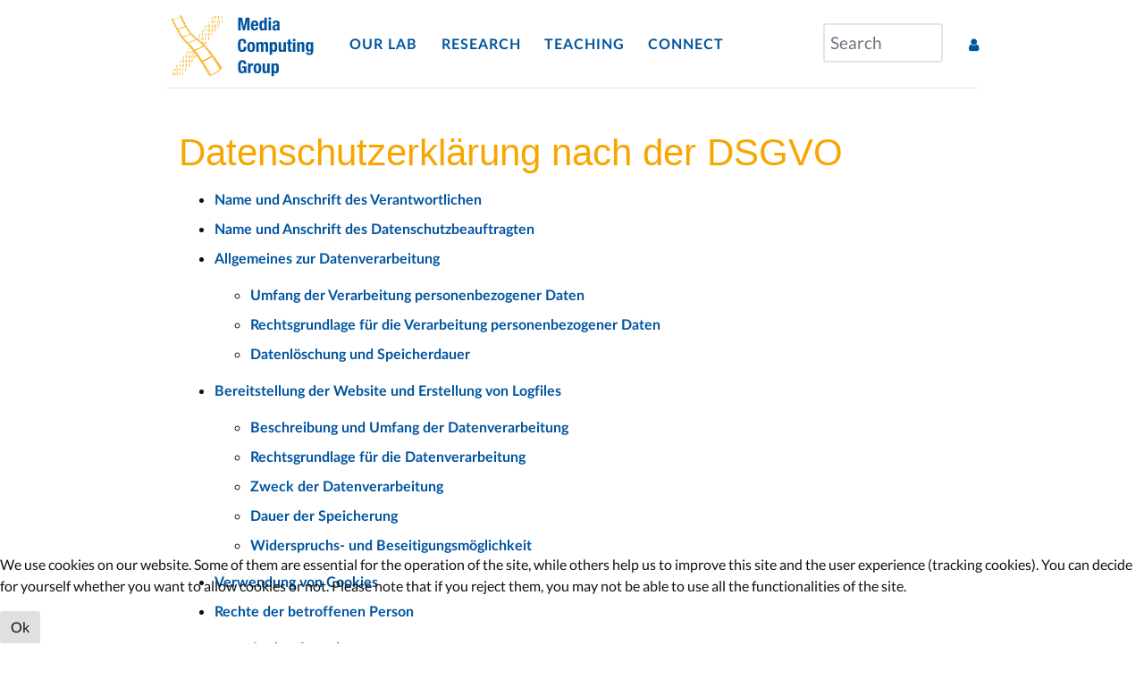

--- FILE ---
content_type: text/html; charset=utf-8
request_url: https://hci.rwth-aachen.de/privacy-policy
body_size: 14695
content:
                <!DOCTYPE html>
<html lang="en-GB" dir="ltr">
        
<head>
    
            <meta name="viewport" content="width=device-width, initial-scale=1.0">
        <meta http-equiv="X-UA-Compatible" content="IE=edge" />
        

                <link rel="icon" type="image/x-icon" href="/" />
        
                <link rel="apple-touch-icon" sizes="180x180" href="/">
        <link rel="icon" sizes="192x192" href="/">
            
         <meta charset="utf-8">
	<meta name="twitter:card" content="summary">
	<meta property="og:type" content="article">
	<meta property="og:url" content="https://hci.rwth-aachen.de/privacy-policy">
	<meta property="og:title" content="Privacy Policy - Media Computing Group - RWTH Aachen University">
	<meta property="og:description" content="Headed by Prof. Dr. Jan Borchers, we work in Media Computing and Human-Computer Interaction (HCI). Grounded in Computer Science, we develop and study new intera">
	<meta name="description" content="Headed by Prof. Dr. Jan Borchers, we work in Media Computing and Human-Computer Interaction (HCI). Grounded in Computer Science, we develop and study new intera">
	<meta name="generator" content="Joomla! - Open Source Content Management">
	<title>Privacy Policy - Media Computing Group - RWTH Aachen University</title>
	<link href="https://hci.rwth-aachen.de/component/search/?view=article&amp;id=100&amp;Itemid=184&amp;format=opensearch" rel="search" title="hci" type="application/opensearchdescription+xml">
	<link href="https://hci.rwth-aachen.de/privacy-policy" rel="canonical">

    <link href="/media/vendor/joomla-custom-elements/css/joomla-alert.min.css?0.2.0" rel="stylesheet" />
	<link href="/plugins/system/cookiehint/css/style.css?1a008db850aab626048869855cc660fa" rel="stylesheet" />
	<link href="/media/plg_system_jcemediabox/css/jcemediabox.min.css?7c18c737af0919db884d585b5f82e461" rel="stylesheet" />
	<link href="/media/plg_system_jcepro/site/css/content.min.css?fe2b19f2ee347603dcb1ee4916167c1f" rel="stylesheet" />
	<link href="/media/gantry5/engines/nucleus/css-compiled/nucleus.css" rel="stylesheet" />
	<link href="/templates/rt_interstellar/custom/css-compiled/interstellar_14.css" rel="stylesheet" />
	<link href="/media/gantry5/engines/nucleus/css-compiled/bootstrap5.css" rel="stylesheet" />
	<link href="/media/system/css/joomla-fontawesome.min.css" rel="stylesheet" />
	<link href="/media/system/css/debug.css" rel="stylesheet" />
	<link href="/media/gantry5/assets/css/font-awesome.min.css" rel="stylesheet" />
	<link href="/templates/rt_interstellar/custom/css-compiled/interstellar-joomla_14.css" rel="stylesheet" />
	<link href="/templates/rt_interstellar/custom/css-compiled/custom_14.css" rel="stylesheet" />
	<link href="/templates/rt_interstellar/custom/owl.carousel.min.css" rel="stylesheet" />
	<link href="/templates/rt_interstellar/custom/bootstrap_custom.css" rel="stylesheet" />
	<link href="/templates/rt_interstellar/custom/owl.theme.default.min.css" rel="stylesheet" />
	<style>#redim-cookiehint-bottom {position: fixed; z-index: 99999; left: 0px; right: 0px; bottom: 0px; top: auto !important;}</style>

    <script src="/media/vendor/jquery/js/jquery.min.js?3.7.1"></script>
	<script src="/media/legacy/js/jquery-noconflict.min.js?647005fc12b79b3ca2bb30c059899d5994e3e34d"></script>
	<script type="application/json" class="joomla-script-options new">{"joomla.jtext":{"ERROR":"Error","MESSAGE":"Message","NOTICE":"Notice","WARNING":"Warning","JCLOSE":"Close","JOK":"OK","JOPEN":"Open"},"system.paths":{"root":"","rootFull":"https:\/\/hci.rwth-aachen.de\/","base":"","baseFull":"https:\/\/hci.rwth-aachen.de\/"},"csrf.token":"f3141432f1bb9eb1bfef7a5cdf33238f"}</script>
	<script src="/media/system/js/core.min.js?37ffe4186289eba9c5df81bea44080aff77b9684"></script>
	<script src="/media/vendor/webcomponentsjs/js/webcomponents-bundle.min.js?2.8.0" nomodule defer></script>
	<script src="/media/system/js/messages-es5.min.js?c29829fd2432533d05b15b771f86c6637708bd9d" nomodule defer></script>
	<script src="/media/system/js/joomla-hidden-mail-es5.min.js?b2c8377606bb898b64d21e2d06c6bb925371b9c3" nomodule defer></script>
	<script src="/media/system/js/joomla-hidden-mail.min.js?065992337609bf436e2fedbcbdc3de1406158b97" type="module"></script>
	<script src="/media/system/js/messages.min.js?7f7aa28ac8e8d42145850e8b45b3bc82ff9a6411" type="module"></script>
	<script src="/media/plg_system_jcemediabox/js/jcemediabox.min.js?7c18c737af0919db884d585b5f82e461"></script>
	<script>(function() {  if (typeof gtag !== 'undefined') {       gtag('consent', 'denied', {         'ad_storage': 'denied',         'ad_user_data': 'denied',         'ad_personalization': 'denied',         'functionality_storage': 'denied',         'personalization_storage': 'denied',         'security_storage': 'denied',         'analytics_storage': 'denied'       });     } })();</script>
	<script>jQuery(document).ready(function(){WfMediabox.init({"base":"\/","theme":"standard","width":"50%","height":"50%","lightbox":0,"shadowbox":0,"icons":0,"overlay":1,"overlay_opacity":0.8,"overlay_color":"#000000","transition_speed":500,"close":2,"scrolling":"fixed","labels":{"close":"Close","next":"Next","previous":"Previous","cancel":"Cancel","numbers":"{{numbers}}","numbers_count":"{{current}} of {{total}}","download":"Download"},"swipe":true});});</script>

    
                    <link rel="icon" type="image/png" sizes="32x32" href="/templates/rt_interstellar/custom/images/logos/favicon-32x32.png">
<link rel="icon" type="image/png" sizes="16x16" href="/templates/rt_interstellar/custom/images/logos/favicon-16x16.png">
<link rel="manifest" href="/site.webmanifest">
<link rel="mask-icon" href="/templates/rt_interstellar/custom/images/logos/safari-pinned-tab.svg" color="#5bbad5">
<meta name="apple-mobile-web-app-title" content="Media Computing Group">
<meta name="application-name" content="Media Computing Group">
<meta name="msapplication-TileColor" content="#2b5797">
<meta name="theme-color" content="#ffffff">
<link href="https://hci.rwth-aachen.de/custom_css/lato_font.css" rel="stylesheet">
<link href="https://hci.rwth-aachen.de/custom_css/muli_font.css" rel="stylesheet">
            
</head>

    <body class="site com_content view-article no-layout no-task dir-ltr itemid-184 outline-14 g-offcanvas-left g-twosidebars g-style-preset3">
        
                    

        <div id="g-offcanvas"  data-g-offcanvas-swipe="0" data-g-offcanvas-css3="1">
                        <div class="g-grid">                        

        <div class="g-block size-100">
             <div id="mobile-menu-8234-particle" class="g-content g-particle">            <div id="g-mobilemenu-container" data-g-menu-breakpoint="45rem"></div>
            </div>
        </div>
            </div>
    </div>
        <div id="g-page-surround">
            <div class="g-offcanvas-hide g-offcanvas-toggle" role="navigation" data-offcanvas-toggle aria-controls="g-offcanvas" aria-expanded="false"><i class="fa fa-fw fa-bars"></i></div>                        

                                                        
                <section id="g-navigation" class="custom-menubar nopaddingall nomarginbottom">
                <div class="g-container">                                <div class="g-grid">                        

        <div class="g-block size-17 custom-logo hidden-phone">
             <div id="logo-6065-particle" class="g-content g-particle">            <a href="/" target="_self" title="" aria-label="" rel="home" >
                        <img src="/files/images/logos/logo_nav.svg"  alt="" />
            </a>
            </div>
        </div>
                    

        <div class="g-block size-64 align-left custom-nav-align">
             <div id="menu-3656-particle" class="g-content g-particle">            <nav class="g-main-nav" data-g-hover-expand="true">
        <ul class="g-toplevel">
                                                                                                                
        
                
        
                
        
        <li class="g-menu-item g-menu-item-type-heading g-menu-item-136 g-parent g-standard  ">
                            <div class="g-menu-item-container" data-g-menuparent="">                                                                            <span class="g-nav-header g-menu-item-content">            <span class="g-menu-item-title">Our Lab</span>
            </span>
                                        <span class="g-menu-parent-indicator"></span>                            </div>                                                                <ul class="g-dropdown g-inactive g-no-animation g-dropdown-right">
            <li class="g-dropdown-column">
                        <div class="g-grid">
                        <div class="g-block size-100">
            <ul class="g-sublevel">
                <li class="g-level-1 g-go-back">
                    <a class="g-menu-item-container" href="#" data-g-menuparent=""><span>Back</span></a>
                </li>
                                                                                                                    
        
                
        
                
        
        <li class="g-menu-item g-menu-item-type-url g-menu-item-140  ">
                            <a class="g-menu-item-container" href="/people">
                                                                <span class="g-menu-item-content">
                                    <span class="g-menu-item-title">People</span>
            
                    </span>
                                                </a>
                                </li>
    
                                                                                                
        
                
        
                
        
        <li class="g-menu-item g-menu-item-type-url g-menu-item-141  ">
                            <a class="g-menu-item-container" href="/fablab">
                                                                <span class="g-menu-item-content">
                                    <span class="g-menu-item-title">Fab Lab</span>
            
                    </span>
                                                </a>
                                </li>
    
                                                                                                
        
                
        
                
        
        <li class="g-menu-item g-menu-item-type-url g-menu-item-142  ">
                            <a class="g-menu-item-container" href="/#news">
                                                                <span class="g-menu-item-content">
                                    <span class="g-menu-item-title">News</span>
            
                    </span>
                                                </a>
                                </li>
    
                                                                                                
        
                
        
                
        
        <li class="g-menu-item g-menu-item-type-url g-menu-item-143  ">
                            <a class="g-menu-item-container" href="/press">
                                                                <span class="g-menu-item-content">
                                    <span class="g-menu-item-title">In the Press</span>
            
                    </span>
                                                </a>
                                </li>
    
    
            </ul>
        </div>
            </div>

            </li>
        </ul>
            </li>
    
                                                                                                
        
                
        
                
        
        <li class="g-menu-item g-menu-item-type-heading g-menu-item-138 g-parent g-standard  " style="position: relative;">
                            <div class="g-menu-item-container" data-g-menuparent="">                                                                            <span class="g-nav-header g-menu-item-content">            <span class="g-menu-item-title">Research</span>
            </span>
                                        <span class="g-menu-parent-indicator"></span>                            </div>                                                                <ul class="g-dropdown g-inactive g-no-animation g-dropdown-right" style="width:250px;" data-g-item-width="250px">
            <li class="g-dropdown-column">
                        <div class="g-grid">
                        <div class="g-block size-100">
            <ul class="g-sublevel">
                <li class="g-level-1 g-go-back">
                    <a class="g-menu-item-container" href="#" data-g-menuparent=""><span>Back</span></a>
                </li>
                                                                                                                    
        
                
        
                
        
        <li class="g-menu-item g-menu-item-type-url g-menu-item-144  ">
                            <a class="g-menu-item-container" href="/research">
                                                                <span class="g-menu-item-content">
                                    <span class="g-menu-item-title">Overview</span>
            
                    </span>
                                                </a>
                                </li>
    
                                                                                                
        
                
        
                
        
        <li class="g-menu-item g-menu-item-type-url g-menu-item-155  ">
                            <a class="g-menu-item-container" href="/publications">
                                                                <span class="g-menu-item-content">
                                    <span class="g-menu-item-title">Publications</span>
            
                    </span>
                                                </a>
                                </li>
    
                                                                                                
        
                
        
                
        
        <li class="g-menu-item g-menu-item-type-particle g-menu-item-2429  ">
                            <div class="g-menu-item-container" data-g-menuparent="">                                                                                        
            <div class="menu-item-particle">
                <p></p>
    </div>
    
                                                                    </div>                    </li>
    
                                                                                                
        
                
        
                
        
        <li class="g-menu-item g-menu-item-type-particle g-menu-item-2430  ">
                            <div class="g-menu-item-container" data-g-menuparent="">                                                                                        
            <div class="menu-item-particle">
                <strong style="color:#8EBAE5">PROJECTS</strong>
    </div>
    
                                                                    </div>                    </li>
    
                                                                                                
        
                
        
                
        
        <li class="g-menu-item g-menu-item-type-url g-menu-item-162  ">
                            <a class="g-menu-item-container" href="/po">
                                                                <span class="g-menu-item-content">
                                    <span class="g-menu-item-title">Personal Orchestra</span>
            
                    </span>
                                                </a>
                                </li>
    
                                                                                                
        
                
        
                
        
        <li class="g-menu-item g-menu-item-type-url g-menu-item-2575  ">
                            <a class="g-menu-item-container" href="/skirim">
                                                                <span class="g-menu-item-content">
                                    <span class="g-menu-item-title">SKIRIM</span>
            
                    </span>
                                                </a>
                                </li>
    
                                                                                                
        
                
        
                
        
        <li class="g-menu-item g-menu-item-type-url g-menu-item-2576  ">
                            <a class="g-menu-item-container" href="/deus">
                                                                <span class="g-menu-item-content">
                                    <span class="g-menu-item-title">DEUS</span>
            
                    </span>
                                                </a>
                                </li>
    
                                                                                                
        
                
        
                
        
        <li class="g-menu-item g-menu-item-type-particle g-menu-item-2444  ">
                            <div class="g-menu-item-container" data-g-menuparent="">                                                                                        
            <div class="menu-item-particle">
                <p></p>
    </div>
    
                                                                    </div>                    </li>
    
                                                                                                
        
                
        
                
        
        <li class="g-menu-item g-menu-item-type-heading g-menu-item-2437 g-parent  ">
                            <div class="g-menu-item-container" data-g-menuparent="">                                                                            <span class="g-nav-header g-menu-item-content">            <span class="g-menu-item-title">Show More Projects ▷</span>
            </span>
                                        <span class="g-menu-parent-indicator"></span>                            </div>                                                                <ul class="g-dropdown g-inactive g-no-animation g-dropdown-right">
            <li class="g-dropdown-column">
                        <div class="g-grid">
                        <div class="g-block size-100">
            <ul class="g-sublevel">
                <li class="g-level-2 g-go-back">
                    <a class="g-menu-item-container" href="#" data-g-menuparent=""><span>Back</span></a>
                </li>
                                                                                                                    
        
                
        
                
        
        <li class="g-menu-item g-menu-item-type-url g-menu-item-2487  ">
                            <a class="g-menu-item-container" href="/epp">
                                                                <span class="g-menu-item-content">
                                    <span class="g-menu-item-title">EPP</span>
            
                    </span>
                                                </a>
                                </li>
    
                                                                                                
        
                
        
                
        
        <li class="g-menu-item g-menu-item-type-url g-menu-item-166  ">
                            <a class="g-menu-item-container" href="/tabula">
                                                                <span class="g-menu-item-content">
                                    <span class="g-menu-item-title">TABULA</span>
            
                    </span>
                                                </a>
                                </li>
    
                                                                                                
        
                
        
                
        
        <li class="g-menu-item g-menu-item-type-url g-menu-item-2218  ">
                            <a class="g-menu-item-container" href="/terramosana">
                                                                <span class="g-menu-item-content">
                                    <span class="g-menu-item-title">Terra Mosana</span>
            
                    </span>
                                                </a>
                                </li>
    
                                                                                                
        
                
        
                
        
        <li class="g-menu-item g-menu-item-type-url g-menu-item-2435  ">
                            <a class="g-menu-item-container" href="/rime">
                                                                <span class="g-menu-item-content">
                                    <span class="g-menu-item-title">RIME</span>
            
                    </span>
                                                </a>
                                </li>
    
    
            </ul>
        </div>
            </div>

            </li>
        </ul>
            </li>
    
                                                                                                
        
                
        
                
        
        <li class="g-menu-item g-menu-item-type-particle g-menu-item-2445  ">
                            <div class="g-menu-item-container" data-g-menuparent="">                                                                                        
            <div class="menu-item-particle">
                
    </div>
    
                                                                    </div>                    </li>
    
    
            </ul>
        </div>
            </div>

            </li>
        </ul>
            </li>
    
                                                                                                
        
                
        
                
        
        <li class="g-menu-item g-menu-item-type-heading g-menu-item-137 g-parent g-standard  " style="position: relative;">
                            <div class="g-menu-item-container" data-g-menuparent="">                                                                            <span class="g-nav-header g-menu-item-content">            <span class="g-menu-item-title">Teaching</span>
            </span>
                                        <span class="g-menu-parent-indicator"></span>                            </div>                                                                <ul class="g-dropdown g-inactive g-no-animation g-dropdown-right" style="width:315px;" data-g-item-width="315px">
            <li class="g-dropdown-column">
                        <div class="g-grid">
                        <div class="g-block size-100">
            <ul class="g-sublevel">
                <li class="g-level-1 g-go-back">
                    <a class="g-menu-item-container" href="#" data-g-menuparent=""><span>Back</span></a>
                </li>
                                                                                                                    
        
                
        
                
        
        <li class="g-menu-item g-menu-item-type-url g-menu-item-150  custom-menu-seperator">
                            <a class="g-menu-item-container" href="/teaching">
                                                                <span class="g-menu-item-content">
                                    <span class="g-menu-item-title">Overview</span>
            
                    </span>
                                                </a>
                                </li>
    
                                                                                                
        
                
        
                
        
        <li class="g-menu-item g-menu-item-type-particle g-menu-item-2431  ">
                            <div class="g-menu-item-container" data-g-menuparent="">                                                                                        
            <div class="menu-item-particle">
                <p></p>
    </div>
    
                                                                    </div>                    </li>
    
                                                                                                
        
                
        
                
        
        <li class="g-menu-item g-menu-item-type-particle g-menu-item-2432  ">
                            <div class="g-menu-item-container" data-g-menuparent="">                                                                                        
            <div class="menu-item-particle">
                <strong style="color:#8EBAE5">WINTER SEMESTER</strong>
    </div>
    
                                                                    </div>                    </li>
    
                                                                                                
        
                
        
                
        
        <li class="g-menu-item g-menu-item-type-url g-menu-item-145  ">
                            <a class="g-menu-item-container" href="/dis">
                                                                <span class="g-menu-item-content">
                                    <span class="g-menu-item-title">Designing Interactive Systems</span>
            
                    </span>
                                                </a>
                                </li>
    
                                                                                                
        
                
        
                
        
        <li class="g-menu-item g-menu-item-type-url g-menu-item-147  ">
                            <a class="g-menu-item-container" href="/ios">
                                                                <span class="g-menu-item-content">
                                    <span class="g-menu-item-title">iOS Application Development</span>
            
                    </span>
                                                </a>
                                </li>
    
                                                                                                
        
                
        
                
        
        <li class="g-menu-item g-menu-item-type-url g-menu-item-2228  ">
                            <a class="g-menu-item-container" href="/mcp">
                                                                <span class="g-menu-item-content">
                                    <span class="g-menu-item-title">Media Computing Project (M.Sc. Lab)</span>
            
                    </span>
                                                </a>
                                </li>
    
                                                                                                
        
                
        
                
        
        <li class="g-menu-item g-menu-item-type-url g-menu-item-2227  ">
                            <a class="g-menu-item-container" href="/pdui">
                                                                <span class="g-menu-item-content">
                                    <span class="g-menu-item-title">Post-Desktop User Interfaces (Seminar)</span>
            
                    </span>
                                                </a>
                                </li>
    
                                                                                                
        
                
        
                
        
        <li class="g-menu-item g-menu-item-type-particle g-menu-item-2433  ">
                            <div class="g-menu-item-container" data-g-menuparent="">                                                                                        
            <div class="menu-item-particle">
                <p></p>
    </div>
    
                                                                    </div>                    </li>
    
                                                                                                
        
                
        
                
        
        <li class="g-menu-item g-menu-item-type-particle g-menu-item-2434  ">
                            <div class="g-menu-item-container" data-g-menuparent="">                                                                                        
            <div class="menu-item-particle">
                <strong style="color:#8EBAE5">SUMMER SEMESTER</strong>
    </div>
    
                                                                    </div>                    </li>
    
                                                                                                
        
                
        
                
        
        <li class="g-menu-item g-menu-item-type-url g-menu-item-146  ">
                            <a class="g-menu-item-container" href="/dis2">
                                                                <span class="g-menu-item-content">
                                    <span class="g-menu-item-title">Designing Interactive Systems II</span>
            
                    </span>
                                                </a>
                                </li>
    
                                                                                                
        
                
        
                
        
        <li class="g-menu-item g-menu-item-type-url g-menu-item-152  ">
                            <a class="g-menu-item-container" href="/cthci">
                                                                <span class="g-menu-item-content">
                                    <span class="g-menu-item-title">Current Topics in HCI</span>
            
                    </span>
                                                </a>
                                </li>
    
                                                                                                
        
                
        
                
        
        <li class="g-menu-item g-menu-item-type-url g-menu-item-154  ">
                            <a class="g-menu-item-container" href="/m3">
                                                                <span class="g-menu-item-content">
                                    <span class="g-menu-item-title">Multimodal Media Madness (B.Sc. Lab)</span>
            
                    </span>
                                                </a>
                                </li>
    
                                                                                                
        
                
        
                
        
        <li class="g-menu-item g-menu-item-type-url g-menu-item-149  ">
                            <a class="g-menu-item-container" href="/proseminar">
                                                                <span class="g-menu-item-content">
                                    <span class="g-menu-item-title">Human-Computer Interaction (Proseminar)</span>
            
                    </span>
                                                </a>
                                </li>
    
                                                                                                
        
                
        
                
        
        <li class="g-menu-item g-menu-item-type-url g-menu-item-153  ">
                            <a class="g-menu-item-container" href="/pdui">
                                                                <span class="g-menu-item-content">
                                    <span class="g-menu-item-title">Post-Desktop User Interfaces (Seminar)</span>
            
                    </span>
                                                </a>
                                </li>
    
                                                                                                
        
                
        
                
        
        <li class="g-menu-item g-menu-item-type-url g-menu-item-2252  ">
                            <a class="g-menu-item-container" href="/iss">
                                                                <span class="g-menu-item-content">
                                    <span class="g-menu-item-title">Interactive Surfaces and Spaces (Seminar)</span>
            
                    </span>
                                                </a>
                                </li>
    
    
            </ul>
        </div>
            </div>

            </li>
        </ul>
            </li>
    
                                                                                                
        
                
        
                
        
        <li class="g-menu-item g-menu-item-type-heading g-menu-item-139 g-parent g-standard  " style="position: relative;">
                            <div class="g-menu-item-container" data-g-menuparent="">                                                                            <span class="g-nav-header g-menu-item-content">            <span class="g-menu-item-title">Connect</span>
            </span>
                                        <span class="g-menu-parent-indicator"></span>                            </div>                                                                <ul class="g-dropdown g-inactive g-no-animation g-dropdown-right" style="width:200px;" data-g-item-width="200px">
            <li class="g-dropdown-column">
                        <div class="g-grid">
                        <div class="g-block size-100">
            <ul class="g-sublevel">
                <li class="g-level-1 g-go-back">
                    <a class="g-menu-item-container" href="#" data-g-menuparent=""><span>Back</span></a>
                </li>
                                                                                                                    
        
                
        
                
        
        <li class="g-menu-item g-menu-item-type-url g-menu-item-2177  ">
                            <a class="g-menu-item-container" href="/contact">
                                                                <span class="g-menu-item-content">
                                    <span class="g-menu-item-title">Contact &amp; Directions</span>
            
                    </span>
                                                </a>
                                </li>
    
                                                                                                
        
                
        
                
        
        <li class="g-menu-item g-menu-item-type-url g-menu-item-168  ">
                            <a class="g-menu-item-container" href="/jobs">
                                                                <span class="g-menu-item-content">
                                    <span class="g-menu-item-title">Theses &amp; HiWi Jobs</span>
            
                    </span>
                                                </a>
                                </li>
    
                                                                                                
        
                
        
                
        
        <li class="g-menu-item g-menu-item-type-url g-menu-item-169  ">
                            <a class="g-menu-item-container" href="/jobs">
                                                                <span class="g-menu-item-content">
                                    <span class="g-menu-item-title">PhD Positions</span>
            
                    </span>
                                                </a>
                                </li>
    
                                                                                                
        
                
        
                
        
        <li class="g-menu-item g-menu-item-type-url g-menu-item-170  ">
                            <a class="g-menu-item-container" href="/industry">
                                                                <span class="g-menu-item-content">
                                    <span class="g-menu-item-title">For Industry</span>
            
                    </span>
                                                </a>
                                </li>
    
    
            </ul>
        </div>
            </div>

            </li>
        </ul>
            </li>
    
                                                                                                
        
                
        
                
        
        <li class="g-menu-item g-menu-item-type-url g-menu-item-171 g-standard  hidden-desktop custom-nav-search-icon" style="position: relative;">
                            <a class="g-menu-item-container" href="/component/search/?searchword=&amp;ordering=popular&amp;searchphrase=any&amp;areas[0]=attachments&amp;areas[1]=content" title="Search" aria-label="Search">
                                                <i class="fa fa-search" aria-hidden="true"></i>
                                                    <span class="g-menu-item-content">
                            
                    </span>
                                                </a>
                                </li>
    
                                                                                                
        
                
        
                
        
        <li class="g-menu-item g-menu-item-type-component g-menu-item-2165 g-standard  visible-phone">
                            <a class="g-menu-item-container" href="/login" title="Login" aria-label="Login">
                                                <i class="fa fa-user" aria-hidden="true"></i>
                                                    <span class="g-menu-item-content">
                            
                    </span>
                                                </a>
                                </li>
    
    
        </ul>
    </nav>
            </div>
        </div>
                    

        <div class="g-block size-14 nomarginall nopaddingall custom-nav-search hidden-phone hidden-tablet">
             <div class="g-content">
                                    <div class="platform-content"><div class=" moduletable ">
        <div class="mod-search search">
	<form action="/privacy-policy" method="post" role="search">
		<input name="searchword" id="mod-search-searchword149" class="form-control" type="search" placeholder="Search">		<input type="hidden" name="option" value="com_search">
		<input type="hidden" name="task" value="search">
		<input type="hidden" name="Itemid" value="184">
	</form>
</div>
</div></div>
            
        </div>
        </div>
                    

        <div class="g-block size-5 custom-internal-align align-right">
             <div id="custom-3938-particle" class="g-content g-particle">            <a class="hidden-phone" href="/index.php?option=com_users&view=login"> <i class="fa fa-user"></i></a><script type="text/javascript">jQuery(document).ready(function(){ makeEditButtonOneClick(); });</script>
            </div>
        </div>
            </div>
                            <div class="g-grid">                        

        <div class="g-block size-100 visible-phone custom-logo-phone">
             <div id="logo-8692-particle" class="g-content g-particle">            <a href="/" target="_self" title="" aria-label="" rel="home" >
                        <img src="/files/images/logos/logo_nav_phone.svg"  alt="" />
            </a>
            </div>
        </div>
            </div>
                            <div class="g-grid">                        

        <div class="g-block size-100 hidden-phone">
             <div id="custom-3098-particle" class="g-content g-particle">            <hr style="margin: 0 0 0 0">
            </div>
        </div>
            </div>
            </div>
        
    </section>
                                    
                                
                
    
                <section id="g-container-4448" class="g-wrapper">
                <div class="g-container">                    <div class="g-grid">                        

        <div class="g-block size-100 equal-height">
             <section id="g-mainbar" class="pre-scrollable nomargintop" style="max-height&#x3A;&#x20;initial&#x20;&#x21;important&#x3B;&#x20;&#x20;&#x20;&#x20;&#x20;overflow-y&#x3A;&#x20;auto&#x20;&#x21;important&#x3B;&#x20;&#x20;&#x20;&#x20;&#x20;overflow-x&#x3A;&#x20;auto&#x20;&#x21;important&#x3B;">
                                        <div class="g-grid">                        

        <div class="g-block size-100 nomarginall nopaddingall i10system-message">
             <div class="g-system-messages">
                                            <div id="system-message-container" aria-live="polite"></div>

            
    </div>
        </div>
            </div>
                            <div class="g-grid">                        

        <div class="g-block size-100">
             <div class="g-content">
                                                            <div class="platform-content container"><div class="row"><div class="col"><div class="com-content-article item-page" itemscope itemtype="https://schema.org/Article">
    <meta itemprop="inLanguage" content="en-GB">
    
    
        
        
    
    
        
                                                <div itemprop="articleBody" class="com-content-article__body">
        <h1>Datenschutzerklärung nach der DSGVO</h1>
<nav id="TOC">
<ul>
<li><a href="#name-und-anschrift-des-verantwortlichen">Name und Anschrift des Verantwortlichen</a></li>
<li><a href="#name-und-anschrift-des-datenschutzbeauftragten">Name und Anschrift des Datenschutzbeauftragten</a></li>
<li><a href="#allgemeines-zur-datenverarbeitung">Allgemeines zur Datenverarbeitung</a>
<ul>
<li><a href="#umfang-der-verarbeitung-personenbezogener-daten">Umfang der Verarbeitung personenbezogener Daten</a></li>
<li><a href="#rechtsgrundlage-für-die-verarbeitung-personenbezogener-daten">Rechtsgrundlage für die Verarbeitung personenbezogener Daten</a></li>
<li><a href="#datenlöschung-und-speicherdauer">Datenlöschung und Speicherdauer</a></li>
</ul>
</li>
<li><a href="#bereitstellung-der-website-und-erstellung-von-logfiles">Bereitstellung der Website und Erstellung von Logfiles</a>
<ul>
<li><a href="#beschreibung-und-umfang-der-datenverarbeitung">Beschreibung und Umfang der Datenverarbeitung</a></li>
<li><a href="#rechtsgrundlage-für-die-datenverarbeitung">Rechtsgrundlage für die Datenverarbeitung </a></li>
<li><a href="#zweck-der-datenverarbeitung">Zweck der Datenverarbeitung</a></li>
<li><a href="#dauer-der-speicherung">Dauer der Speicherung</a></li>
<li><a href="#widerspruchs--und-beseitigungsmöglichkeit">Widerspruchs- und Beseitigungsmöglichkeit</a></li>
</ul>
</li>
<li><a href="#verwendung-von-cookies">Verwendung von Cookies</a></li>
<li><a href="#rechte-der-betroffenen-person">Rechte der betroffenen Person</a>
<ul>
<li><a href="#auskunftsrecht">Auskunftsrecht</a></li>
<li><a href="#recht-auf-berichtigung">Recht auf Berichtigung </a></li>
<li><a href="#recht-auf-einschränkung-der-verarbeitung">Recht auf Einschränkung der Verarbeitung</a></li>
<li><a href="#recht-auf-löschung">Recht auf Löschung</a></li>
<li><a href="#recht-auf-unterrichtung">Recht auf Unterrichtung</a></li>
<li><a href="#recht-auf-datenübertragbarkeit">Recht auf Datenübertragbarkeit</a></li>
<li><a href="#widerspruchsrecht">Widerspruchsrecht</a></li>
<li><a href="#recht-auf-widerruf-der-datenschutzrechtlichen-einwilligungserklärung">Recht auf Widerruf der datenschutzrechtlichen Einwilligungserklärung</a></li>
<li><a href="#automatisierte-entscheidung-im-einzelfall-einschließlich-profiling">Automatisierte Entscheidung im Einzelfall einschließlich Profiling</a></li>
<li><a href="#recht-auf-beschwerde-bei-einer-aufsichtsbehörde">Recht auf Beschwerde bei einer Aufsichtsbehörde</a></li>
</ul>
</li>
</ul>
</nav>
<h2 id="name-und-anschrift-des-verantwortlichen">Name und Anschrift des Verantwortlichen</h2>
<p>Der Verantwortliche im Sinne der Datenschutz-Grundverordnung und anderer nationaler Datenschutzgesetze der Mitgliedsstaaten sowie sonstiger datenschutzrechtlicher Bestimmungen ist der:</p>
<p><em>Rektor der RWTH Aachen</em></p>
<p><em>Templergraben 55</em></p>
<p><em>52062 Aachen (Hausanschrift)</em></p>
<p><em>52056 Aachen (Postanschrift)</em></p>
<p><em>Deutschland</em></p>
<p><em>Telefon: +49 241 80 1</em></p>
<p><em>Telefax: +49 241 80 92312</em></p>
<p><em>E-Mail: <joomla-hidden-mail  is-link="1" is-email="1" first="cmVrdG9yYXQ=" last="cnd0aC1hYWNoZW4uZGU=" text="cmVrdG9yYXRAcnd0aC1hYWNoZW4uZGU=" base="" >This email address is being protected from spambots. You need JavaScript enabled to view it.</joomla-hidden-mail></em></p>
<p><em>Website: www.rwth-aachen.de/rektorat</em></p>
<h2 id="name-und-anschrift-des-datenschutzbeauftragten">Name und Anschrift des Datenschutzbeauftragten</h2>
<p>Der Datenschutzbeauftragte des Verantwortlichen ist:</p>
<p><em>Datenschutzbeauftragter der RWTH</em></p>
<p><em>Templergraben 55</em></p>
<p><em>52062 Aachen (Hausanschrift)</em></p>
<p><em>52056 Aachen (Postanschrift)</em></p>
<p><em>Deutschland</em></p>
<p><em>Telefon: +49 241 80 93665</em></p>
<p><em>Telefax: +49 241 80 92678</em></p>
<p><em>E-Mail: <joomla-hidden-mail  is-link="1" is-email="1" first="ZHNi" last="cnd0aC1hYWNoZW4uZGU=" text="ZHNiQHJ3dGgtYWFjaGVuLmRl" base="" >This email address is being protected from spambots. You need JavaScript enabled to view it.</joomla-hidden-mail></em></p>
<p><em>Website: www.rwth-aachen.de/datenschutz</em></p>
<h2 id="allgemeines-zur-datenverarbeitung">Allgemeines zur Datenverarbeitung</h2>
<h3 id="umfang-der-verarbeitung-personenbezogener-daten">Umfang der Verarbeitung personenbezogener Daten</h3>
<p>Wir verarbeiten personenbezogene Daten unserer Nutzer grundsätzlich nur, soweit dies zur Bereitstellung einer funktionsfähigen Website sowie unserer Inhalte und Leistungen erforderlich ist. Die Verarbeitung personenbezogener Daten unserer Nutzer erfolgt regelmäßig nur nach Einwilligung des Nutzers. Eine Ausnahme gilt in solchen Fällen, in denen eine vorherige Einholung einer Einwilligung aus tatsächlichen Gründen nicht möglich ist und die Verarbeitung der Daten durch gesetzliche Vorschriften gestattet ist.</p>
<h3 id="rechtsgrundlage-für-die-verarbeitung-personenbezogener-daten">Rechtsgrundlage für die Verarbeitung personenbezogener Daten</h3>
<p>Soweit wir für Verarbeitungsvorgänge personenbezogener Daten eine Einwilligung der betroffenen Person einholen, dient Art.&nbsp;6 Abs.&nbsp;1 lit.&nbsp;a EU-Datenschutzgrundverordnung (DSGVO) als Rechtsgrundlage.</p>
<p>Bei der Verarbeitung von personenbezogenen Daten, die zur Erfüllung eines Vertrages, dessen Vertragspartei die betroffene Person ist, erforderlich ist, dient Art.&nbsp;6 Abs.&nbsp;1 lit.&nbsp;b DSGVO als Rechtsgrundlage. Dies gilt auch für Verarbeitungsvorgänge, die zur Durchführung vorvertraglicher Maßnahmen erforderlich sind.</p>
<p>Soweit eine Verarbeitung personenbezogener Daten zur Erfüllung einer rechtlichen Verpflichtung erforderlich ist, der unser Unternehmen unterliegt, dient Art.&nbsp;6 Abs.&nbsp;1 lit.&nbsp;c DSGVO als Rechtsgrundlage.</p>
<p>Für den Fall, dass lebenswichtige Interessen der betroffenen Person oder einer anderen natürlichen Person eine Verarbeitung personenbezogener Daten erforderlich machen, dient Art.&nbsp;6 Abs.&nbsp;1 lit.&nbsp;d DSGVO als Rechtsgrundlage.</p>
<p>Ist die Verarbeitung zur Wahrung eines berechtigten Interesses unseres Unternehmens oder eines Dritten erforderlich und überwiegen die Interessen, Grundrechte und Grundfreiheiten des Betroffenen das erstgenannte Interesse nicht, so dient Art.&nbsp;6 Abs.&nbsp;1 lit.&nbsp;f DSGVO als Rechtsgrundlage für die Verarbeitung.</p>
<h3 id="datenlöschung-und-speicherdauer">Datenlöschung und Speicherdauer</h3>
<p>Die personenbezogenen Daten der betroffenen Person werden gelöscht oder gesperrt, sobald der Zweck der Speicherung entfällt. Eine Speicherung kann darüber hinaus erfolgen, wenn dies durch den europäischen oder nationalen Gesetzgeber in unionsrechtlichen Verordnungen, Gesetzen oder sonstigen Vorschriften, denen der Verantwortliche unterliegt, vorgesehen wurde. Eine Sperrung oder Löschung der Daten erfolgt auch dann, wenn eine durch die genannten Normen vorgeschriebene Speicherfrist abläuft, es sei denn, dass eine Erforderlichkeit zur weiteren Speicherung der Daten für einen Vertragsabschluss oder eine Vertragserfüllung besteht.</p>
<h2 id="bereitstellung-der-website-und-erstellung-von-logfiles">Bereitstellung der Website und Erstellung von Logfiles</h2>
<h3 id="beschreibung-und-umfang-der-datenverarbeitung">Beschreibung und Umfang der Datenverarbeitung</h3>
<p>Bei jedem Aufruf unserer Internetseite erfasst unser System automatisiert Daten und Informationen vom Computersystem des aufrufenden Rechners.</p>
<p>Folgende Daten werden hierbei erhoben:</p>
<ol type="1">
<li>
<p>Informationen über den Browsertyp und die verwendete Version</p>
</li>
<li>
<p>Das Betriebssystem des Nutzers</p>
</li>
<li>
<p>Den Internet-Service-Provider des Nutzers</p>
</li>
<li>
<p>Die IP-Adresse des Nutzers</p>
</li>
<li>
<p>Datum und Uhrzeit des Zugriffs</p>
</li>
<li>
<p>Websites, von denen das System des Nutzers auf unsere Internetseite gelangt</p>
</li>
<li>
<p>Websites, die vom System des Nutzers über unsere Website aufgerufen werden</p>
</li>
</ol>
<p>Die Daten werden ebenfalls in den Logfiles unseres Systems gespeichert. Eine Speicherung dieser Daten zusammen mit anderen personenbezogenen Daten des Nutzers findet nicht statt.</p>
<h3 id="rechtsgrundlage-für-die-datenverarbeitung">Rechtsgrundlage für die Datenverarbeitung</h3>
<p>Rechtsgrundlage für die vorübergehende Speicherung der Daten und der Logfiles ist Art.&nbsp;6 Abs.&nbsp;1 lit.&nbsp;f DSGVO.</p>
<h3 id="zweck-der-datenverarbeitung">Zweck der Datenverarbeitung</h3>
<p>Die vorübergehende Speicherung der IP-Adresse durch das System ist notwendig, um eine Auslieferung der Website an den Rechner des Nutzers zu ermöglichen. Hierfür muss die IP-Adresse des Nutzers für die Dauer der Sitzung gespeichert bleiben.</p>
<p>Die Speicherung in Logfiles erfolgt, um die Funktionsfähigkeit der Website sicherzustellen. Zudem dienen uns die Daten zur Optimierung der Website und zur Sicherstellung der Sicherheit unserer informationstechnischen Systeme. Eine Auswertung der Daten zu Marketingzwecken findet in diesem Zusammenhang nicht statt.</p>
<p>In diesen Zwecken liegt auch unser berechtigtes Interesse an der Datenverarbeitung nach Art.&nbsp;6 Abs.&nbsp;1 lit.&nbsp;f DSGVO.</p>
<h3 id="dauer-der-speicherung">Dauer der Speicherung</h3>
<p>Die Daten werden gelöscht, sobald sie für die Erreichung des Zweckes ihrer Erhebung nicht mehr erforderlich sind. Im Falle der Erfassung der Daten zur Bereitstellung der Website ist dies der Fall, wenn die jeweilige Sitzung beendet ist.</p>
<p>Im Falle der Speicherung der Daten in Logfiles ist dies nach spätestens sieben Tagen der Fall. Eine darüberhinausgehende Speicherung ist möglich. In diesem Fall werden die IP-Adressen der Nutzer gelöscht oder verfremdet, sodass eine Zuordnung des aufrufenden Clients nicht mehr möglich ist.</p>
<h3 id="widerspruchs--und-beseitigungsmöglichkeit">Widerspruchs- und Beseitigungsmöglichkeit</h3>
<p>Die Erfassung der Daten zur Bereitstellung der Website und die Speicherung der Daten in Logfiles ist für den Betrieb der Internetseite zwingend erforderlich. Es besteht folglich seitens des Nutzers keine Widerspruchsmöglichkeit.</p>
<h2 id="verwendung-von-cookies">Verwendung von Cookies</h2>
<p><strong>a) Beschreibung und Umfang der Datenverarbeitung</strong></p>
<p>Unsere Webseite verwendet Cookies. Bei Cookies handelt es sich um Textdateien, die im Internetbrowser bzw. vom Internetbrowser auf dem Computersystem des Nutzers gespeichert werden. Ruft ein Nutzer eine Website auf, so kann ein Cookie auf dem Betriebssystem des Nutzers gespeichert werden. Dieser Cookie enthält eine charakteristische Zeichenfolge, die eine eindeutige Identifizierung des Browsers beim erneuten Aufrufen der Website ermöglicht.</p>
<p>Wir setzen Cookies ein, um unsere Website nutzerfreundlicher zu gestalten. Einige Elemente unserer Internetseite erfordern es, dass der aufrufende Browser auch nach einem Seitenwechsel identifiziert werden kann.</p>
<p>In den Cookies werden dabei folgende Daten gespeichert und übermittelt:</p>
<ol type="1">
<li>
<p>Spracheinstellungen</p>
</li>
<li>
<p>Log-In-Informationen</p>
</li>
<li>
<p>Ansichtspräferenzen der Website</p>
</li>
</ol>
<p><strong>b) Rechtsgrundlage für die Datenverarbeitung </strong></p>
<p>Die Rechtsgrundlage für die Verarbeitung personenbezogener Daten unter Verwendung von Cookies ist Art.&nbsp;6 Abs.&nbsp;1 lit.&nbsp;f DSGVO.</p>
<p><strong>c) Zweck der Datenverarbeitung</strong></p>
<p>Der Zweck der Verwendung technisch notwendiger Cookies ist, die Nutzung von Websites für die Nutzer zu vereinfachen. Einige Funktionen unserer Internetseite können ohne den Einsatz von Cookies nicht angeboten werden. Für diese ist es erforderlich, dass der Browser auch nach einem Seitenwechsel wiedererkannt wird.</p>
<p>Für folgende Anwendungen benötigen wir Cookies:</p>
<ol type="1">
<li>
<p>Login</p>
</li>
<li>
<p>Präferenzen</p>
</li>
</ol>
<p>Die durch technisch notwendige Cookies erhobenen Nutzerdaten werden nicht zur Erstellung von Nutzerprofilen verwendet.</p>
<p>In diesen Zwecken liegt auch unser berechtigtes Interesse in der Verarbeitung der personenbezogenen Daten nach Art.&nbsp;6 Abs.&nbsp;1 lit.&nbsp;f DSGVO.</p>
<p><strong>e) Dauer der Speicherung, Widerspruchs- und Beseitigungsmöglichkeit</strong></p>
<p>Cookies werden auf dem Rechner des Nutzers gespeichert und von diesem an unserer Seite übermittelt. Daher haben Sie als Nutzer auch die volle Kontrolle über die Verwendung von Cookies. Durch eine Änderung der Einstellungen in Ihrem Internetbrowser können Sie die Übertragung von Cookies deaktivieren oder einschränken. Bereits gespeicherte Cookies können jederzeit gelöscht werden. Dies kann auch automatisiert erfolgen. Werden Cookies für unsere Website deaktiviert, können möglicherweise nicht mehr alle Funktionen der Website vollumfänglich genutzt werden.</p>
<h2 id="rechte-der-betroffenen-person">Rechte der betroffenen Person</h2>
<p><em>Die folgende Auflistung umfasst alle Rechte der Betroffenen nach der DSGVO. Rechte, die für die eigene Webseite keine Relevanz haben, müssen nicht genannt werden. Insoweit kann die Auflistung gekürzt werden.</em></p>
<p>Werden personenbezogene Daten von Ihnen verarbeitet, sind Sie Betroffener i.S.d. DSGVO und es stehen Ihnen folgende Rechte gegenüber dem Verantwortlichen zu:</p>
<h3 id="auskunftsrecht">Auskunftsrecht</h3>
<p>Sie können von dem Verantwortlichen eine Bestätigung darüber verlangen, ob personenbezogene Daten, die Sie betreffen, von uns verarbeitet werden.</p>
<p>Liegt eine solche Verarbeitung vor, können Sie von dem Verantwortlichen über folgende Informationen Auskunft verlangen:</p>
<p>(1) die Zwecke, zu denen die personenbezogenen Daten verarbeitet werden;</p>
<p>(2) die Kategorien von personenbezogenen Daten, welche verarbeitet werden;</p>
<p>(3) die Empfänger bzw. die Kategorien von Empfängern, gegenüber denen die Sie betreffenden personenbezogenen Daten offengelegt wurden oder noch offengelegt werden;</p>
<p>(4) die geplante Dauer der Speicherung der Sie betreffenden personenbezogenen Daten oder, falls konkrete Angaben hierzu nicht möglich sind, Kriterien für die Festlegung der Speicherdauer;</p>
<p>(5) das Bestehen eines Rechts auf Berichtigung oder Löschung der Sie betreffenden personenbezogenen Daten, eines Rechts auf Einschränkung der Verarbeitung durch den Verantwortlichen oder eines Widerspruchsrechts gegen diese Verarbeitung;</p>
<p>(6) das Bestehen eines Beschwerderechts bei einer Aufsichtsbehörde;</p>
<p>(7) alle verfügbaren Informationen über die Herkunft der Daten, wenn die personenbezogenen Daten nicht bei der betroffenen Person erhoben werden;</p>
<p>(8) das Bestehen einer automatisierten Entscheidungsfindung einschließlich Profiling gemäß Art.&nbsp;22 Abs.&nbsp;1 und 4 DSGVO und – zumindest in diesen Fällen – aussagekräftige Informationen über die involvierte Logik sowie die Tragweite und die angestrebten Auswirkungen einer derartigen Verarbeitung für die betroffene Person.</p>
<p>Ihnen steht das Recht zu, Auskunft darüber zu verlangen, ob die Sie betreffenden personenbezogenen Daten in ein Drittland oder an eine internationale Organisation übermittelt werden. In diesem Zusammenhang können Sie verlangen, über die geeigneten Garantien gem. Art.&nbsp;46 DSGVO im Zusammenhang mit der Übermittlung unterrichtet zu werden.</p>
<p>Dieses Auskunftsrecht kann insoweit beschränkt werden, als es voraussichtlich die Verwirklichung der Forschungs- oder Statistikzwecke unmöglich macht oder ernsthaft beeinträchtigt und die Beschränkung für die Erfüllung der Forschungs- oder Statistikzwecke notwendig ist.</p>
<h3 id="recht-auf-berichtigung">Recht auf Berichtigung</h3>
<p>Sie haben ein Recht auf Berichtigung und/oder Vervollständigung gegenüber dem Verantwortlichen, sofern die verarbeiteten personenbezogenen Daten, die Sie betreffen, unrichtig oder unvollständig sind. Der Verantwortliche hat die Berichtigung unverzüglich vorzunehmen.</p>
<p>Ihr Recht auf Berichtigung kann insoweit beschränkt werden, als es voraussichtlich die Verwirklichung der Forschungs- oder Statistikzwecke unmöglich macht oder ernsthaft beeinträchtigt und die Beschränkung für die Erfüllung der Forschungs- oder Statistikzwecke notwendig ist.</p>
<h3 id="recht-auf-einschränkung-der-verarbeitung">Recht auf Einschränkung der Verarbeitung</h3>
<p>Unter den folgenden Voraussetzungen können Sie die Einschränkung der Verarbeitung der Sie betreffenden personenbezogenen Daten verlangen:</p>
<p>(1) wenn Sie die Richtigkeit der Sie betreffenden personenbezogenen für eine Dauer bestreiten, die es dem Verantwortlichen ermöglicht, die Richtigkeit der personenbezogenen Daten zu überprüfen;</p>
<p>(2) die Verarbeitung unrechtmäßig ist und Sie die Löschung der personenbezogenen Daten ablehnen und stattdessen die Einschränkung der Nutzung der personenbezogenen Daten verlangen;</p>
<p>(3) der Verantwortliche die personenbezogenen Daten für die Zwecke der Verarbeitung nicht länger benötigt, Sie diese jedoch zur Geltendmachung, Ausübung oder Verteidigung von Rechtsansprüchen benötigen, oder</p>
<p>(4) wenn Sie Widerspruch gegen die Verarbeitung gemäß Art.&nbsp;21 Abs.&nbsp;1 DSGVO eingelegt haben und noch nicht feststeht, ob die berechtigten Gründe des Verantwortlichen gegenüber Ihren Gründen überwiegen.</p>
<p>Wurde die Verarbeitung der Sie betreffenden personenbezogenen Daten eingeschränkt, dürfen diese Daten – von ihrer Speicherung abgesehen – nur mit Ihrer Einwilligung oder zur Geltendmachung, Ausübung oder Verteidigung von Rechtsansprüchen oder zum Schutz der Rechte einer anderen natürlichen oder juristischen Person oder aus Gründen eines wichtigen öffentlichen Interesses der Union oder eines Mitgliedstaats verarbeitet werden.</p>
<p>Wurde die Einschränkung der Verarbeitung nach den o.g. Voraussetzungen eingeschränkt, werden Sie von dem Verantwortlichen unterrichtet bevor die Einschränkung aufgehoben wird.</p>
<p>Ihr Recht auf Einschränkung der Verarbeitung kann insoweit beschränkt werden, als es voraussichtlich die Verwirklichung der Forschungs- oder Statistikzwecke unmöglich macht oder ernsthaft beeinträchtigt und die Beschränkung für die Erfüllung der Forschungs- oder Statistikzwecke notwendig ist.</p>
<h3 id="recht-auf-löschung">Recht auf Löschung</h3>
<h4 id="löschungspflicht">Löschungspflicht</h4>
<p>Sie können von dem Verantwortlichen verlangen, dass die Sie betreffenden personenbezogenen Daten unverzüglich gelöscht werden, und der Verantwortliche ist verpflichtet, diese Daten unverzüglich zu löschen, sofern einer der folgenden Gründe zutrifft:</p>
<p>(1) Die Sie betreffenden personenbezogenen Daten sind für die Zwecke, für die sie erhoben oder auf sonstige Weise verarbeitet wurden, nicht mehr notwendig.</p>
<p>(2) Sie widerrufen Ihre Einwilligung, auf die sich die Verarbeitung gem. Art.&nbsp;6 Abs.&nbsp;1 lit.&nbsp;a oder Art.&nbsp;9 Abs.&nbsp;2 lit.&nbsp;a DSGVO stützte, und es fehlt an einer anderweitigen Rechtsgrundlage für die Verarbeitung.</p>
<p>(3) Sie legen gem. Art.&nbsp;21 Abs.&nbsp;1 DSGVO Widerspruch gegen die Verarbeitung ein und es liegen keine vorrangigen berechtigten Gründe für die Verarbeitung vor, oder Sie legen gem. Art.&nbsp;21 Abs.&nbsp;2 DSGVO Widerspruch gegen die Verarbeitung ein.</p>
<p>(4) Die Sie betreffenden personenbezogenen Daten wurden unrechtmäßig verarbeitet.</p>
<p>(5) Die Löschung der Sie betreffenden personenbezogenen Daten ist zur Erfüllung einer rechtlichen Verpflichtung nach dem Unionsrecht oder dem Recht der Mitgliedstaaten erforderlich, dem der Verantwortliche unterliegt.</p>
<p>(6) Die Sie betreffenden personenbezogenen Daten wurden in Bezug auf angebotene Dienste der Informationsgesellschaft gemäß Art.&nbsp;8 Abs.&nbsp;1 DSGVO erhoben.</p>
<h4 id="information-an-dritte">Information an Dritte</h4>
<p>Hat der Verantwortliche die Sie betreffenden personenbezogenen Daten öffentlich gemacht und ist er gem. Art.&nbsp;17 Abs.&nbsp;1 DSGVO zu deren Löschung verpflichtet, so trifft er unter Berücksichtigung der verfügbaren Technologie und der Implementierungskosten angemessene Maßnahmen, auch technischer Art, um für die Datenverarbeitung Verantwortliche, die die personenbezogenen Daten verarbeiten, darüber zu informieren, dass Sie als betroffene Person von ihnen die Löschung aller Links zu diesen personenbezogenen Daten oder von Kopien oder Replikationen dieser personenbezogenen Daten verlangt haben.</p>
<h4 id="ausnahmen">Ausnahmen</h4>
<p>Das Recht auf Löschung besteht nicht, soweit die Verarbeitung erforderlich ist</p>
<p>(1) zur Ausübung des Rechts auf freie Meinungsäußerung und Information;</p>
<p>(2) zur Erfüllung einer rechtlichen Verpflichtung, die die Verarbeitung nach dem Recht der Union oder der Mitgliedstaaten, dem der Verantwortliche unterliegt, erfordert, oder zur Wahrnehmung einer Aufgabe, die im öffentlichen Interesse liegt oder in Ausübung öffentlicher Gewalt erfolgt, die dem Verantwortlichen übertragen wurde;</p>
<p>(3) aus Gründen des öffentlichen Interesses im Bereich der öffentlichen Gesundheit gemäß Art.&nbsp;9 Abs.&nbsp;2 lit.&nbsp;h und i sowie Art.&nbsp;9 Abs.&nbsp;3 DSGVO;</p>
<p>(4) für im öffentlichen Interesse liegende Archivzwecke, wissenschaftliche oder historische Forschungszwecke oder für statistische Zwecke gem. Art.&nbsp;89 Abs.&nbsp;1 DSGVO, soweit das unter Abschnitt a) genannte Recht voraussichtlich die Verwirklichung der Ziele dieser Verarbeitung unmöglich macht oder ernsthaft beeinträchtigt, oder</p>
<p>(5) zur Geltendmachung, Ausübung oder Verteidigung von Rechtsansprüchen.</p>
<h3 id="recht-auf-unterrichtung">Recht auf Unterrichtung</h3>
<p>Haben Sie das Recht auf Berichtigung, Löschung oder Einschränkung der Verarbeitung gegenüber dem Verantwortlichen geltend gemacht, ist dieser verpflichtet, allen Empfängern, denen die Sie betreffenden personenbezogenen Daten offengelegt wurden, diese Berichtigung oder Löschung der Daten oder Einschränkung der Verarbeitung mitzuteilen, es sei denn, dies erweist sich als unmöglich oder ist mit einem unverhältnismäßigen Aufwand verbunden.</p>
<p>Ihnen steht gegenüber dem Verantwortlichen das Recht zu, über diese Empfänger unterrichtet zu werden.</p>
<h3 id="recht-auf-datenübertragbarkeit">Recht auf Datenübertragbarkeit</h3>
<p>Sie haben das Recht, die Sie betreffenden personenbezogenen Daten, die Sie dem Verantwortlichen bereitgestellt haben, in einem strukturierten, gängigen und maschinenlesbaren Format zu erhalten. Außerdem haben Sie das Recht diese Daten einem anderen Verantwortlichen ohne Behinderung durch den Verantwortlichen, dem die personenbezogenen Daten bereitgestellt wurden, zu übermitteln, sofern</p>
<p>(1) die Verarbeitung auf einer Einwilligung gem. Art.&nbsp;6 Abs.&nbsp;1 lit.&nbsp;a DSGVO oder Art.&nbsp;9 Abs.&nbsp;2 lit.&nbsp;a DSGVO oder auf einem Vertrag gem. Art.&nbsp;6 Abs.&nbsp;1 lit.&nbsp;b DSGVO beruht und</p>
<p>(2) die Verarbeitung mithilfe automatisierter Verfahren erfolgt.</p>
<p>In Ausübung dieses Rechts haben Sie ferner das Recht, zu erwirken, dass die Sie betreffenden personenbezogenen Daten direkt von einem Verantwortlichen einem anderen Verantwortlichen übermittelt werden, soweit dies technisch machbar ist. Freiheiten und Rechte anderer Personen dürfen hierdurch nicht beeinträchtigt werden.</p>
<p>Das Recht auf Datenübertragbarkeit gilt nicht für eine Verarbeitung personenbezogener Daten, die für die Wahrnehmung einer Aufgabe erforderlich ist, die im öffentlichen Interesse liegt oder in Ausübung öffentlicher Gewalt erfolgt, die dem Verantwortlichen übertragen wurde.</p>
<h3 id="widerspruchsrecht">Widerspruchsrecht</h3>
<p>Sie haben das Recht, aus Gründen, die sich aus ihrer besonderen Situation ergeben, jederzeit gegen die Verarbeitung der Sie betreffenden personenbezogenen Daten, die aufgrund von Art.&nbsp;6 Abs.&nbsp;1 lit.&nbsp;e oder f DSGVO erfolgt, Widerspruch einzulegen; dies gilt auch für ein auf diese Bestimmungen gestütztes Profiling.</p>
<p>Der Verantwortliche verarbeitet die Sie betreffenden personenbezogenen Daten nicht mehr, es sei denn, er kann zwingende schutzwürdige Gründe für die Verarbeitung nachweisen, die Ihre Interessen, Rechte und Freiheiten überwiegen, oder die Verarbeitung dient der Geltendmachung, Ausübung oder Verteidigung von Rechtsansprüchen.</p>
<p>Werden die Sie betreffenden personenbezogenen Daten verarbeitet, um Direktwerbung zu betreiben, haben Sie das Recht, jederzeit Widerspruch gegen die Verarbeitung der Sie betreffenden personenbezogenen Daten zum Zwecke derartiger Werbung einzulegen; dies gilt auch für das Profiling, soweit es mit solcher Direktwerbung in Verbindung steht.</p>
<p>Widersprechen Sie der Verarbeitung für Zwecke der Direktwerbung, so werden die Sie betreffenden personenbezogenen Daten nicht mehr für diese Zwecke verarbeitet.</p>
<p>Sie haben die Möglichkeit, im Zusammenhang mit der Nutzung von Diensten der Informationsgesellschaft – ungeachtet der Richtlinie 2002/58/EG – Ihr Widerspruchsrecht mittels automatisierter Verfahren auszuüben, bei denen technische Spezifikationen verwendet werden.</p>
<p>Sie haben auch das Recht, aus Gründen, die sich aus Ihrer besonderen Situation ergeben, bei der Verarbeitung Sie betreffender personenbezogener Daten, die zu wissenschaftlichen oder historischen Forschungszwecken oder zu statistischen Zwecken gem. Art.&nbsp;89 Abs.&nbsp;1 DSGVO erfolgt, dieser zu widersprechen.</p>
<p>Ihr Widerspruchsrecht kann insoweit beschränkt werden, als es voraussichtlich die Verwirklichung der Forschungs- oder Statistikzwecke unmöglich macht oder ernsthaft beeinträchtigt und die Beschränkung für die Erfüllung der Forschungs- oder Statistikzwecke notwendig ist.</p>
<h3 id="recht-auf-widerruf-der-datenschutzrechtlichen-einwilligungserklärung">Recht auf Widerruf der datenschutzrechtlichen Einwilligungserklärung</h3>
<p>Sie haben das Recht, Ihre datenschutzrechtliche Einwilligungserklärung jederzeit zu widerrufen. Durch den Widerruf der Einwilligung wird die Rechtmäßigkeit der aufgrund der Einwilligung bis zum Widerruf erfolgten Verarbeitung nicht berührt.</p>
<h3 id="automatisierte-entscheidung-im-einzelfall-einschließlich-profiling">Automatisierte Entscheidung im Einzelfall einschließlich Profiling</h3>
<p>Sie haben das Recht, nicht einer ausschließlich auf einer automatisierten Verarbeitung – einschließlich Profiling – beruhenden Entscheidung unterworfen zu werden, die Ihnen gegenüber rechtliche Wirkung entfaltet oder Sie in ähnlicher Weise erheblich beeinträchtigt. Dies gilt nicht, wenn die Entscheidung</p>
<p>(1) für den Abschluss oder die Erfüllung eines Vertrags zwischen Ihnen und dem Verantwortlichen erforderlich ist,</p>
<p>(2) aufgrund von Rechtsvorschriften der Union oder der Mitgliedstaaten, denen der Verantwortliche unterliegt, zulässig ist und diese Rechtsvorschriften angemessene Maßnahmen zur Wahrung Ihrer Rechte und Freiheiten sowie Ihrer berechtigten Interessen enthalten oder</p>
<p>(3) mit Ihrer ausdrücklichen Einwilligung erfolgt.</p>
<p>Allerdings dürfen diese Entscheidungen nicht auf besonderen Kategorien personenbezogener Daten nach Art.&nbsp;9 Abs.&nbsp;1 DSGVO beruhen, sofern nicht Art.&nbsp;9 Abs.&nbsp;2 lit.&nbsp;a oder g DSGVO gilt und angemessene Maßnahmen zum Schutz der Rechte und Freiheiten sowie Ihrer berechtigten Interessen getroffen wurden.</p>
<p>Hinsichtlich der in (1) und (3) genannten Fälle trifft der Verantwortliche angemessene Maßnahmen, um die Rechte und Freiheiten sowie Ihre berechtigten Interessen zu wahren, wozu mindestens das Recht auf Erwirkung des Eingreifens einer Person seitens des Verantwortlichen, auf Darlegung des eigenen Standpunkts und auf Anfechtung der Entscheidung gehört.</p>
<h3 id="recht-auf-beschwerde-bei-einer-aufsichtsbehörde">Recht auf Beschwerde bei einer Aufsichtsbehörde</h3>
<p>Unbeschadet eines anderweitigen verwaltungsrechtlichen oder gerichtlichen Rechtsbehelfs steht Ihnen das Recht auf Beschwerde bei einer Aufsichtsbehörde, insbesondere in dem Mitgliedstaat ihres Aufenthaltsorts, ihres Arbeitsplatzes oder des Orts des mutmaßlichen Verstoßes, zu, wenn Sie der Ansicht sind, dass die Verarbeitung der Sie betreffenden personenbezogenen Daten gegen die DSGVO verstößt.</p>
<p>Die Aufsichtsbehörde, bei der die Beschwerde eingereicht wurde, unterrichtet den Beschwerdeführer über den Stand und die Ergebnisse der Beschwerde einschließlich der Möglichkeit eines gerichtlichen Rechtsbehelfs nach Art.&nbsp;78 DSGVO.</p>     </div>

                                    <dl class="article-info text-muted">

            <dt class="article-info-term">
                            Details                    </dt>

                    <dd class="createdby" itemprop="author" itemscope itemtype="https://schema.org/Person">
    <span class="icon-user icon-fw" aria-hidden="true"></span>
                    Written by: <span itemprop="name">Florian Busch</span>    </dd>
        
        
        
        
        
    
                        <dd class="create">
    <span class="icon-calendar icon-fw" aria-hidden="true"></span>
    <time datetime="2018-06-18T17:51:17+02:00" itemprop="dateCreated">
        Created: 18 June 2018    </time>
</dd>
        
                    <dd class="modified">
    <span class="icon-calendar icon-fw" aria-hidden="true"></span>
    <time datetime="2018-06-18T17:57:16+02:00" itemprop="dateModified">
        Last Updated: 18 June 2018    </time>
</dd>
        
            </dl>
                                
                                        </div></div></div></div>
    
            
    </div>
        </div>
            </div>
            
    </section>
        </div>
            </div>
    </div>
        
    </section>
    
                                                    
                <section id="g-copyright" class="g-mobile-center-compact">
                <div class="g-container">                                <div class="g-grid">                        

        <div class="g-block size-89 g-copyright">
             <div id="copyright-7622-particle" class="g-content g-particle">            &copy;
    2017 -     2026
    Media Computing Group, Im Süsterfeld 9, 52072 Aachen, Germany
            </div>
        </div>
                    

        <div class="g-block size-11 align-right">
             <div id="totop-8936-particle" class="g-content g-particle">            <div class="g-totop g-particle">
    <div class="g-totop">
        <a href="#" id="g-totop" rel="nofollow">
            <i class="fa fa-angle-double-up fa-fw"></i>            Top                    </a>
    </div>
</div>
            </div>
        </div>
            </div>
                            <div class="g-grid">                        

        <div class="g-block size-100">
             <div id="custom-2782-particle" class="g-content g-particle">            <a href="/contact">Contact &amp Directions</a> • <a href="/imprint">Imprint</a>
            </div>
        </div>
            </div>
            </div>
        
    </section>
                                
                        

        </div>
                    

                        <script type="text/javascript" src="/media/gantry5/assets/js/main.js"></script>
    <script type="text/javascript" src="/templates/rt_interstellar/custom/owl.carousel.min.js"></script>
    <script type="text/javascript" src="/templates/rt_interstellar/custom/i10layout.js"></script>
    

    

        
    
<div id="redim-cookiehint-bottom">   <div id="redim-cookiehint">     <div class="cookiecontent">   <p>We use cookies on our website. Some of them are essential for the operation of the site, while others help us to improve this site and the user experience (tracking cookies). You can decide for yourself whether you want to allow cookies or not. Please note that if you reject them, you may not be able to use all the functionalities of the site.</p>    </div>     <div class="cookiebuttons">        <a id="cookiehintsubmit" onclick="return cookiehintsubmit(this);" href="https://hci.rwth-aachen.de/privacy-policy?rCH=2"         class="btn">Ok</a>          <div class="text-center" id="cookiehintinfo">                      </div>      </div>     <div class="clr"></div>   </div> </div>     <script type="text/javascript">        document.addEventListener("DOMContentLoaded", function(event) {         if (!navigator.cookieEnabled){           document.getElementById('redim-cookiehint-bottom').remove();         }       });        function cookiehintfadeOut(el) {         el.style.opacity = 1;         (function fade() {           if ((el.style.opacity -= .1) < 0) {             el.style.display = "none";           } else {             requestAnimationFrame(fade);           }         })();       }         function cookiehintsubmit(obj) {         document.cookie = 'reDimCookieHint=1; expires=Thu, 21 Jan 2027 23:59:59 GMT;57; path=/';         cookiehintfadeOut(document.getElementById('redim-cookiehint-bottom'));         return true;       }        function cookiehintsubmitno(obj) {         document.cookie = 'reDimCookieHint=-1; expires=0; path=/';         cookiehintfadeOut(document.getElementById('redim-cookiehint-bottom'));         return true;       }     </script>  
</body>
</html>
